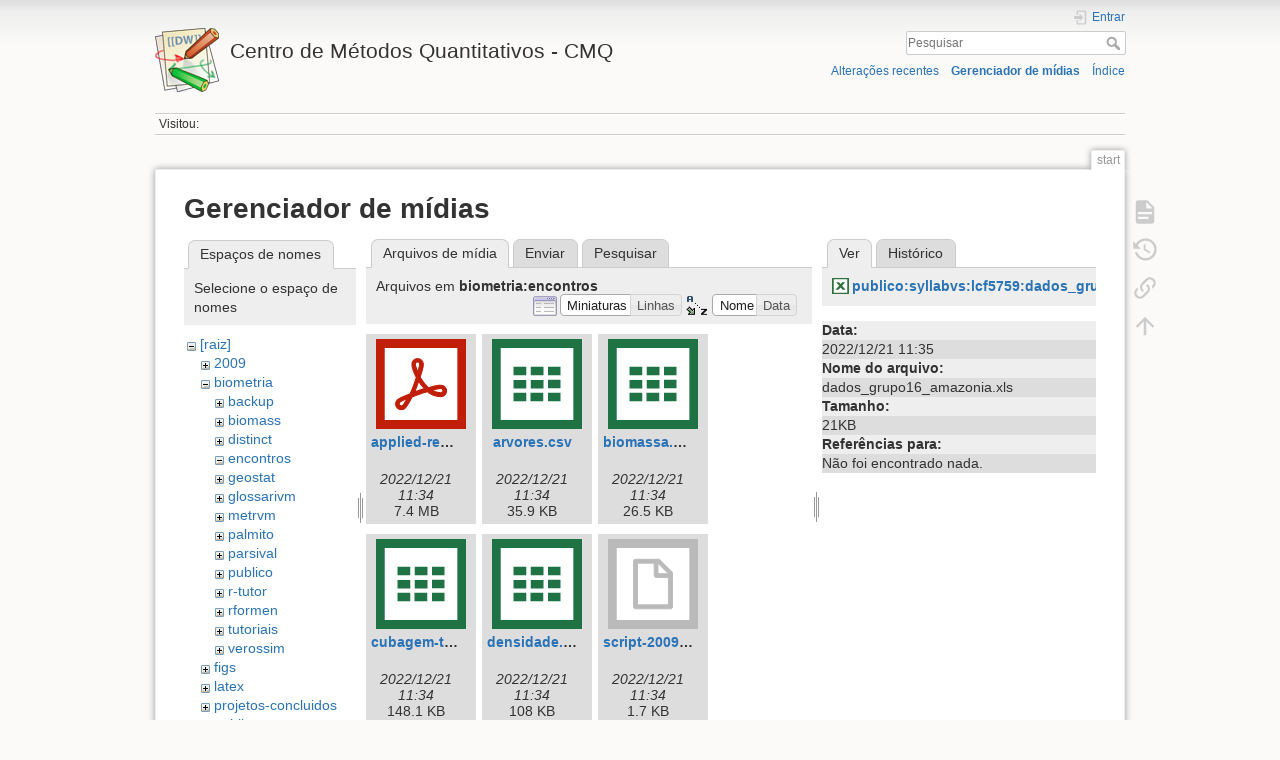

--- FILE ---
content_type: text/html; charset=utf-8
request_url: http://cmq.esalq.usp.br/wiki/doku.php?id=start&tab_files=files&do=media&tab_details=view&image=publico%3Asyllabvs%3Alcf5759%3Adados_grupo16_amazonia.xls&ns=biometria%3Aencontros
body_size: 5409
content:
<!DOCTYPE html>
<html lang="pt-br" dir="ltr" class="no-js">
<head>
    <meta charset="utf-8" />
    <title>start [Centro de Métodos Quantitativos - CMQ]</title>
    <script>(function(H){H.className=H.className.replace(/\bno-js\b/,'js')})(document.documentElement)</script>
    <meta name="generator" content="DokuWiki"/>
<meta name="theme-color" content="#008800"/>
<meta name="robots" content="noindex,nofollow"/>
<link rel="search" type="application/opensearchdescription+xml" href="/wiki/lib/exe/opensearch.php" title="Centro de Métodos Quantitativos - CMQ"/>
<link rel="start" href="/wiki/"/>
<link rel="contents" href="/wiki/doku.php?id=start&amp;do=index" title="Índice"/>
<link rel="manifest" href="/wiki/lib/exe/manifest.php"/>
<link rel="alternate" type="application/rss+xml" title="Alterações recentes" href="/wiki/feed.php"/>
<link rel="alternate" type="application/rss+xml" title="Domínio atual" href="/wiki/feed.php?mode=list&amp;ns="/>
<link rel="alternate" type="text/html" title="HTML simples" href="/wiki/doku.php?do=export_xhtml&amp;id=start"/>
<link rel="alternate" type="text/plain" title="Marcação wiki" href="/wiki/doku.php?do=export_raw&amp;id=start"/>
<link rel="stylesheet" href="/wiki/lib/exe/css.php?t=dokuwiki&amp;tseed=eb797717594625de7544f55c0e298651"/>
<!--[if gte IE 9]><!-->
<script >/*<![CDATA[*/var NS='';var JSINFO = {"plugins":{"vshare":{"youtube":"youtube\\.com\/.*[&?]v=([a-z0-9_\\-]+)","vimeo":"vimeo\\.com\\\/(\\d+)","slideshare":"slideshare.*id=(\\d+)","dailymotion":"dailymotion\\.com\/video\/([a-z0-9]+)","archiveorg":"archive\\.org\/(?:embed|details)\/([a-zA-Z0-9_\\-]+)","soundcloud":"soundcloud\\.com\/([\\w-]+\/[\\w-]+)","niconico":"nicovideo\\.jp\/watch\/(sm[0-9]+)","bitchute":"bitchute\\.com\\\/video\\\/([a-zA-Z0-9_\\-]+)","coub":"coub\\.com\\\/view\\\/([a-zA-Z0-9_\\-]+)","odysee":"odysee\\.com\/\\$\/(?:embed|download)\/([-%_?=\/a-zA-Z0-9]+)","youku":"v\\.youku\\.com\/v_show\/id_([0-9A-Za-z=]+)\\.html","bilibili":"bilibili\\.com\\\/video\\\/(BV[0-9A-Za-z]+)","msoffice":"(?:office\\.com.*[&?]videoid=([a-z0-9\\-]+))","msstream":"microsoftstream\\.com\\\/video\\\/([a-f0-9\\-]{36})"}},"id":"start","namespace":"","ACT":"media","useHeadingNavigation":0,"useHeadingContent":0};
/*!]]>*/</script>
<script src="/wiki/lib/exe/jquery.php?tseed=f0349b609f9b91a485af8fd8ecd4aea4" defer="defer">/*<![CDATA[*/
/*!]]>*/</script>
<script src="/wiki/lib/exe/js.php?t=dokuwiki&amp;tseed=eb797717594625de7544f55c0e298651" defer="defer">/*<![CDATA[*/
/*!]]>*/</script>
<!--<![endif]-->
    <meta name="viewport" content="width=device-width,initial-scale=1" />
    <link rel="shortcut icon" href="/wiki/lib/tpl/dokuwiki/images/favicon.ico" />
<link rel="apple-touch-icon" href="/wiki/lib/tpl/dokuwiki/images/apple-touch-icon.png" />
    </head>

<body>
    <div id="dokuwiki__site"><div id="dokuwiki__top" class="site dokuwiki mode_media tpl_dokuwiki   home  hasSidebar">

        
<!-- ********** HEADER ********** -->
<header id="dokuwiki__header"><div class="pad group">

    
    <div class="headings group">
        <ul class="a11y skip">
            <li><a href="#dokuwiki__content">ir para o conteúdo</a></li>
        </ul>

        <h1 class="logo"><a href="/wiki/doku.php?id=start"  accesskey="h" title="Início [h]"><img src="/wiki/lib/tpl/dokuwiki/images/logo.png" width="64" height="64" alt="" /> <span>Centro de Métodos Quantitativos - CMQ</span></a></h1>
            </div>

    <div class="tools group">
        <!-- USER TOOLS -->
                    <div id="dokuwiki__usertools">
                <h3 class="a11y">Ferramentas do usuário</h3>
                <ul>
                    <li class="action login"><a href="/wiki/doku.php?id=start&amp;do=login&amp;sectok=" title="Entrar" rel="nofollow"><span>Entrar</span><svg xmlns="http://www.w3.org/2000/svg" width="24" height="24" viewBox="0 0 24 24"><path d="M10 17.25V14H3v-4h7V6.75L15.25 12 10 17.25M8 2h9a2 2 0 0 1 2 2v16a2 2 0 0 1-2 2H8a2 2 0 0 1-2-2v-4h2v4h9V4H8v4H6V4a2 2 0 0 1 2-2z"/></svg></a></li>                </ul>
            </div>
        
        <!-- SITE TOOLS -->
        <div id="dokuwiki__sitetools">
            <h3 class="a11y">Ferramentas do site</h3>
            <form action="/wiki/doku.php?id=start" method="get" role="search" class="search doku_form" id="dw__search" accept-charset="utf-8"><input type="hidden" name="do" value="search" /><input type="hidden" name="id" value="start" /><div class="no"><input name="q" type="text" class="edit" title="[F]" accesskey="f" placeholder="Pesquisar" autocomplete="on" id="qsearch__in" value="" /><button value="1" type="submit" title="Pesquisar">Pesquisar</button><div id="qsearch__out" class="ajax_qsearch JSpopup"></div></div></form>            <div class="mobileTools">
                <form action="/wiki/doku.php" method="get" accept-charset="utf-8"><div class="no"><input type="hidden" name="id" value="start" /><select name="do" class="edit quickselect" title="Ferramentas"><option value="">Ferramentas</option><optgroup label="Ferramentas da página"><option value="">Mostrar página</option><option value="revisions">Revisões anteriores</option><option value="backlink">Links reversos</option></optgroup><optgroup label="Ferramentas do site"><option value="recent">Alterações recentes</option><option value="media">Gerenciador de mídias</option><option value="index">Índice</option></optgroup><optgroup label="Ferramentas do usuário"><option value="login">Entrar</option></optgroup></select><button type="submit">&gt;</button></div></form>            </div>
            <ul>
                <li class="action recent"><a href="/wiki/doku.php?id=start&amp;do=recent" title="Alterações recentes [r]" rel="nofollow" accesskey="r">Alterações recentes</a></li><li class="action media"><a href="/wiki/doku.php?id=start&amp;do=media&amp;ns=" title="Gerenciador de mídias" rel="nofollow">Gerenciador de mídias</a></li><li class="action index"><a href="/wiki/doku.php?id=start&amp;do=index" title="Índice [x]" accesskey="x">Índice</a></li>            </ul>
        </div>

    </div>

    <!-- BREADCRUMBS -->
            <div class="breadcrumbs">
                                        <div class="trace"><span class="bchead">Visitou:</span></div>
                    </div>
    
    <hr class="a11y" />
</div></header><!-- /header -->

        <div class="wrapper group">

            
            <!-- ********** CONTENT ********** -->
            <main id="dokuwiki__content"><div class="pad group">
                
                <div class="pageId"><span>start</span></div>

                <div class="page group">
                                                            <!-- wikipage start -->
                    <div id="mediamanager__page">
<h1>Gerenciador de mídias</h1>
<div class="panel namespaces">
<h2>Espaços de nomes</h2>
<div class="panelHeader">Selecione o espaço de nomes</div>
<div class="panelContent" id="media__tree">

<ul class="idx">
<li class="media level0 open"><img src="/wiki/lib/images/minus.gif" alt="−" /><div class="li"><a href="/wiki/doku.php?id=start&amp;ns=&amp;tab_files=files&amp;do=media&amp;tab_details=view&amp;image=publico%3Asyllabvs%3Alcf5759%3Adados_grupo16_amazonia.xls" class="idx_dir">[raiz]</a></div>
<ul class="idx">
<li class="media level1 closed"><img src="/wiki/lib/images/plus.gif" alt="+" /><div class="li"><a href="/wiki/doku.php?id=start&amp;ns=2009&amp;tab_files=files&amp;do=media&amp;tab_details=view&amp;image=publico%3Asyllabvs%3Alcf5759%3Adados_grupo16_amazonia.xls" class="idx_dir">2009</a></div></li>
<li class="media level1 open"><img src="/wiki/lib/images/minus.gif" alt="−" /><div class="li"><a href="/wiki/doku.php?id=start&amp;ns=biometria&amp;tab_files=files&amp;do=media&amp;tab_details=view&amp;image=publico%3Asyllabvs%3Alcf5759%3Adados_grupo16_amazonia.xls" class="idx_dir">biometria</a></div>
<ul class="idx">
<li class="media level2 closed"><img src="/wiki/lib/images/plus.gif" alt="+" /><div class="li"><a href="/wiki/doku.php?id=start&amp;ns=biometria%3Abackup&amp;tab_files=files&amp;do=media&amp;tab_details=view&amp;image=publico%3Asyllabvs%3Alcf5759%3Adados_grupo16_amazonia.xls" class="idx_dir">backup</a></div></li>
<li class="media level2 closed"><img src="/wiki/lib/images/plus.gif" alt="+" /><div class="li"><a href="/wiki/doku.php?id=start&amp;ns=biometria%3Abiomass&amp;tab_files=files&amp;do=media&amp;tab_details=view&amp;image=publico%3Asyllabvs%3Alcf5759%3Adados_grupo16_amazonia.xls" class="idx_dir">biomass</a></div></li>
<li class="media level2 closed"><img src="/wiki/lib/images/plus.gif" alt="+" /><div class="li"><a href="/wiki/doku.php?id=start&amp;ns=biometria%3Adistinct&amp;tab_files=files&amp;do=media&amp;tab_details=view&amp;image=publico%3Asyllabvs%3Alcf5759%3Adados_grupo16_amazonia.xls" class="idx_dir">distinct</a></div></li>
<li class="media level2 open"><img src="/wiki/lib/images/minus.gif" alt="−" /><div class="li"><a href="/wiki/doku.php?id=start&amp;ns=biometria%3Aencontros&amp;tab_files=files&amp;do=media&amp;tab_details=view&amp;image=publico%3Asyllabvs%3Alcf5759%3Adados_grupo16_amazonia.xls" class="idx_dir">encontros</a></div></li>
<li class="media level2 closed"><img src="/wiki/lib/images/plus.gif" alt="+" /><div class="li"><a href="/wiki/doku.php?id=start&amp;ns=biometria%3Ageostat&amp;tab_files=files&amp;do=media&amp;tab_details=view&amp;image=publico%3Asyllabvs%3Alcf5759%3Adados_grupo16_amazonia.xls" class="idx_dir">geostat</a></div></li>
<li class="media level2 closed"><img src="/wiki/lib/images/plus.gif" alt="+" /><div class="li"><a href="/wiki/doku.php?id=start&amp;ns=biometria%3Aglossarivm&amp;tab_files=files&amp;do=media&amp;tab_details=view&amp;image=publico%3Asyllabvs%3Alcf5759%3Adados_grupo16_amazonia.xls" class="idx_dir">glossarivm</a></div></li>
<li class="media level2 closed"><img src="/wiki/lib/images/plus.gif" alt="+" /><div class="li"><a href="/wiki/doku.php?id=start&amp;ns=biometria%3Ametrvm&amp;tab_files=files&amp;do=media&amp;tab_details=view&amp;image=publico%3Asyllabvs%3Alcf5759%3Adados_grupo16_amazonia.xls" class="idx_dir">metrvm</a></div></li>
<li class="media level2 closed"><img src="/wiki/lib/images/plus.gif" alt="+" /><div class="li"><a href="/wiki/doku.php?id=start&amp;ns=biometria%3Apalmito&amp;tab_files=files&amp;do=media&amp;tab_details=view&amp;image=publico%3Asyllabvs%3Alcf5759%3Adados_grupo16_amazonia.xls" class="idx_dir">palmito</a></div></li>
<li class="media level2 closed"><img src="/wiki/lib/images/plus.gif" alt="+" /><div class="li"><a href="/wiki/doku.php?id=start&amp;ns=biometria%3Aparsival&amp;tab_files=files&amp;do=media&amp;tab_details=view&amp;image=publico%3Asyllabvs%3Alcf5759%3Adados_grupo16_amazonia.xls" class="idx_dir">parsival</a></div></li>
<li class="media level2 closed"><img src="/wiki/lib/images/plus.gif" alt="+" /><div class="li"><a href="/wiki/doku.php?id=start&amp;ns=biometria%3Apublico&amp;tab_files=files&amp;do=media&amp;tab_details=view&amp;image=publico%3Asyllabvs%3Alcf5759%3Adados_grupo16_amazonia.xls" class="idx_dir">publico</a></div></li>
<li class="media level2 closed"><img src="/wiki/lib/images/plus.gif" alt="+" /><div class="li"><a href="/wiki/doku.php?id=start&amp;ns=biometria%3Ar-tutor&amp;tab_files=files&amp;do=media&amp;tab_details=view&amp;image=publico%3Asyllabvs%3Alcf5759%3Adados_grupo16_amazonia.xls" class="idx_dir">r-tutor</a></div></li>
<li class="media level2 closed"><img src="/wiki/lib/images/plus.gif" alt="+" /><div class="li"><a href="/wiki/doku.php?id=start&amp;ns=biometria%3Arformen&amp;tab_files=files&amp;do=media&amp;tab_details=view&amp;image=publico%3Asyllabvs%3Alcf5759%3Adados_grupo16_amazonia.xls" class="idx_dir">rformen</a></div></li>
<li class="media level2 closed"><img src="/wiki/lib/images/plus.gif" alt="+" /><div class="li"><a href="/wiki/doku.php?id=start&amp;ns=biometria%3Atutoriais&amp;tab_files=files&amp;do=media&amp;tab_details=view&amp;image=publico%3Asyllabvs%3Alcf5759%3Adados_grupo16_amazonia.xls" class="idx_dir">tutoriais</a></div></li>
<li class="media level2 closed"><img src="/wiki/lib/images/plus.gif" alt="+" /><div class="li"><a href="/wiki/doku.php?id=start&amp;ns=biometria%3Averossim&amp;tab_files=files&amp;do=media&amp;tab_details=view&amp;image=publico%3Asyllabvs%3Alcf5759%3Adados_grupo16_amazonia.xls" class="idx_dir">verossim</a></div></li>
</ul>
</li>
<li class="media level1 closed"><img src="/wiki/lib/images/plus.gif" alt="+" /><div class="li"><a href="/wiki/doku.php?id=start&amp;ns=figs&amp;tab_files=files&amp;do=media&amp;tab_details=view&amp;image=publico%3Asyllabvs%3Alcf5759%3Adados_grupo16_amazonia.xls" class="idx_dir">figs</a></div></li>
<li class="media level1 closed"><img src="/wiki/lib/images/plus.gif" alt="+" /><div class="li"><a href="/wiki/doku.php?id=start&amp;ns=latex&amp;tab_files=files&amp;do=media&amp;tab_details=view&amp;image=publico%3Asyllabvs%3Alcf5759%3Adados_grupo16_amazonia.xls" class="idx_dir">latex</a></div></li>
<li class="media level1 closed"><img src="/wiki/lib/images/plus.gif" alt="+" /><div class="li"><a href="/wiki/doku.php?id=start&amp;ns=projetos-concluidos&amp;tab_files=files&amp;do=media&amp;tab_details=view&amp;image=publico%3Asyllabvs%3Alcf5759%3Adados_grupo16_amazonia.xls" class="idx_dir">projetos-concluidos</a></div></li>
<li class="media level1 closed"><img src="/wiki/lib/images/plus.gif" alt="+" /><div class="li"><a href="/wiki/doku.php?id=start&amp;ns=publico&amp;tab_files=files&amp;do=media&amp;tab_details=view&amp;image=publico%3Asyllabvs%3Alcf5759%3Adados_grupo16_amazonia.xls" class="idx_dir">publico</a></div></li>
<li class="media level1 closed"><img src="/wiki/lib/images/plus.gif" alt="+" /><div class="li"><a href="/wiki/doku.php?id=start&amp;ns=texit&amp;tab_files=files&amp;do=media&amp;tab_details=view&amp;image=publico%3Asyllabvs%3Alcf5759%3Adados_grupo16_amazonia.xls" class="idx_dir">texit</a></div></li>
<li class="media level1 closed"><img src="/wiki/lib/images/plus.gif" alt="+" /><div class="li"><a href="/wiki/doku.php?id=start&amp;ns=tutoriais&amp;tab_files=files&amp;do=media&amp;tab_details=view&amp;image=publico%3Asyllabvs%3Alcf5759%3Adados_grupo16_amazonia.xls" class="idx_dir">tutoriais</a></div></li>
<li class="media level1 closed"><img src="/wiki/lib/images/plus.gif" alt="+" /><div class="li"><a href="/wiki/doku.php?id=start&amp;ns=users&amp;tab_files=files&amp;do=media&amp;tab_details=view&amp;image=publico%3Asyllabvs%3Alcf5759%3Adados_grupo16_amazonia.xls" class="idx_dir">users</a></div></li>
<li class="media level1 closed"><img src="/wiki/lib/images/plus.gif" alt="+" /><div class="li"><a href="/wiki/doku.php?id=start&amp;ns=wiki&amp;tab_files=files&amp;do=media&amp;tab_details=view&amp;image=publico%3Asyllabvs%3Alcf5759%3Adados_grupo16_amazonia.xls" class="idx_dir">wiki</a></div></li>
</ul></li>
</ul>
</div>
</div>
<div class="panel filelist">
<h2 class="a11y">Arquivos de mídia</h2>
<ul class="tabs">
<li><strong>Arquivos de mídia</strong></li>
<li><a href="/wiki/doku.php?id=start&amp;tab_files=upload&amp;do=media&amp;tab_details=view&amp;image=publico%3Asyllabvs%3Alcf5759%3Adados_grupo16_amazonia.xls&amp;ns=biometria%3Aencontros">Enviar</a></li>
<li><a href="/wiki/doku.php?id=start&amp;tab_files=search&amp;do=media&amp;tab_details=view&amp;image=publico%3Asyllabvs%3Alcf5759%3Adados_grupo16_amazonia.xls&amp;ns=biometria%3Aencontros">Pesquisar</a></li>
</ul>
<div class="panelHeader">
<h3>Arquivos em <strong>biometria:encontros</strong></h3>
<form method="get" action="/wiki/doku.php?id=start" class="options doku_form" accept-charset="utf-8"><input type="hidden" name="sectok" value="" /><input type="hidden" name="do" value="media" /><input type="hidden" name="tab_files" value="files" /><input type="hidden" name="tab_details" value="view" /><input type="hidden" name="image" value="publico:syllabvs:lcf5759:dados_grupo16_amazonia.xls" /><input type="hidden" name="ns" value="biometria:encontros" /><div class="no"><ul>
<li class="listType"><label for="listType__thumbs" class="thumbs">
<input name="list_dwmedia" type="radio" value="thumbs" id="listType__thumbs" class="thumbs" checked="checked" />
<span>Miniaturas</span>
</label><label for="listType__rows" class="rows">
<input name="list_dwmedia" type="radio" value="rows" id="listType__rows" class="rows" />
<span>Linhas</span>
</label></li>
<li class="sortBy"><label for="sortBy__name" class="name">
<input name="sort_dwmedia" type="radio" value="name" id="sortBy__name" class="name" checked="checked" />
<span>Nome</span>
</label><label for="sortBy__date" class="date">
<input name="sort_dwmedia" type="radio" value="date" id="sortBy__date" class="date" />
<span>Data</span>
</label></li>
<li><button value="1" type="submit">Aplicar</button></li>
</ul>
</div></form></div>
<div class="panelContent">
<ul class="thumbs"><li><dl title="applied-regression.pdf"><dt><a id="l_:biometria:encontros:applied-regression.pdf" class="image thumb" href="/wiki/doku.php?id=start&amp;image=biometria%3Aencontros%3Aapplied-regression.pdf&amp;ns=biometria%3Aencontros&amp;tab_details=view&amp;do=media&amp;tab_files=files"><img src="/wiki/lib/images/fileicons/svg/pdf.svg" alt="applied-regression.pdf" loading="lazy" width="90" height="90" /></a></dt><dd class="name"><a href="/wiki/doku.php?id=start&amp;image=biometria%3Aencontros%3Aapplied-regression.pdf&amp;ns=biometria%3Aencontros&amp;tab_details=view&amp;do=media&amp;tab_files=files" id="h_:biometria:encontros:applied-regression.pdf">applied-regression.pdf</a></dd><dd class="size">&#160;</dd><dd class="date">2022/12/21 11:34</dd><dd class="filesize">7.4 MB</dd></dl></li><li><dl title="arvores.csv"><dt><a id="l_:biometria:encontros:arvores.csv" class="image thumb" href="/wiki/doku.php?id=start&amp;image=biometria%3Aencontros%3Aarvores.csv&amp;ns=biometria%3Aencontros&amp;tab_details=view&amp;do=media&amp;tab_files=files"><img src="/wiki/lib/images/fileicons/svg/csv.svg" alt="arvores.csv" loading="lazy" width="90" height="90" /></a></dt><dd class="name"><a href="/wiki/doku.php?id=start&amp;image=biometria%3Aencontros%3Aarvores.csv&amp;ns=biometria%3Aencontros&amp;tab_details=view&amp;do=media&amp;tab_files=files" id="h_:biometria:encontros:arvores.csv">arvores.csv</a></dd><dd class="size">&#160;</dd><dd class="date">2022/12/21 11:34</dd><dd class="filesize">35.9 KB</dd></dl></li><li><dl title="biomassa.csv"><dt><a id="l_:biometria:encontros:biomassa.csv" class="image thumb" href="/wiki/doku.php?id=start&amp;image=biometria%3Aencontros%3Abiomassa.csv&amp;ns=biometria%3Aencontros&amp;tab_details=view&amp;do=media&amp;tab_files=files"><img src="/wiki/lib/images/fileicons/svg/csv.svg" alt="biomassa.csv" loading="lazy" width="90" height="90" /></a></dt><dd class="name"><a href="/wiki/doku.php?id=start&amp;image=biometria%3Aencontros%3Abiomassa.csv&amp;ns=biometria%3Aencontros&amp;tab_details=view&amp;do=media&amp;tab_files=files" id="h_:biometria:encontros:biomassa.csv">biomassa.csv</a></dd><dd class="size">&#160;</dd><dd class="date">2022/12/21 11:34</dd><dd class="filesize">26.5 KB</dd></dl></li><li><dl title="cubagem-tronco.csv"><dt><a id="l_:biometria:encontros:cubagem-tronco.csv" class="image thumb" href="/wiki/doku.php?id=start&amp;image=biometria%3Aencontros%3Acubagem-tronco.csv&amp;ns=biometria%3Aencontros&amp;tab_details=view&amp;do=media&amp;tab_files=files"><img src="/wiki/lib/images/fileicons/svg/csv.svg" alt="cubagem-tronco.csv" loading="lazy" width="90" height="90" /></a></dt><dd class="name"><a href="/wiki/doku.php?id=start&amp;image=biometria%3Aencontros%3Acubagem-tronco.csv&amp;ns=biometria%3Aencontros&amp;tab_details=view&amp;do=media&amp;tab_files=files" id="h_:biometria:encontros:cubagem-tronco.csv">cubagem-tronco.csv</a></dd><dd class="size">&#160;</dd><dd class="date">2022/12/21 11:34</dd><dd class="filesize">148.1 KB</dd></dl></li><li><dl title="densidade.csv"><dt><a id="l_:biometria:encontros:densidade.csv" class="image thumb" href="/wiki/doku.php?id=start&amp;image=biometria%3Aencontros%3Adensidade.csv&amp;ns=biometria%3Aencontros&amp;tab_details=view&amp;do=media&amp;tab_files=files"><img src="/wiki/lib/images/fileicons/svg/csv.svg" alt="densidade.csv" loading="lazy" width="90" height="90" /></a></dt><dd class="name"><a href="/wiki/doku.php?id=start&amp;image=biometria%3Aencontros%3Adensidade.csv&amp;ns=biometria%3Aencontros&amp;tab_details=view&amp;do=media&amp;tab_files=files" id="h_:biometria:encontros:densidade.csv">densidade.csv</a></dd><dd class="size">&#160;</dd><dd class="date">2022/12/21 11:34</dd><dd class="filesize">108 KB</dd></dl></li><li><dl title="script-2009-12-02.r"><dt><a id="l_:biometria:encontros:script-2009-12-02.r" class="image thumb" href="/wiki/doku.php?id=start&amp;image=biometria%3Aencontros%3Ascript-2009-12-02.r&amp;ns=biometria%3Aencontros&amp;tab_details=view&amp;do=media&amp;tab_files=files"><img src="/wiki/lib/images/fileicons/svg/file.svg" alt="script-2009-12-02.r" loading="lazy" width="90" height="90" /></a></dt><dd class="name"><a href="/wiki/doku.php?id=start&amp;image=biometria%3Aencontros%3Ascript-2009-12-02.r&amp;ns=biometria%3Aencontros&amp;tab_details=view&amp;do=media&amp;tab_files=files" id="h_:biometria:encontros:script-2009-12-02.r">script-2009-12-02.r</a></dd><dd class="size">&#160;</dd><dd class="date">2022/12/21 11:34</dd><dd class="filesize">1.7 KB</dd></dl></li><li><dl title="vif.r"><dt><a id="l_:biometria:encontros:vif.r" class="image thumb" href="/wiki/doku.php?id=start&amp;image=biometria%3Aencontros%3Avif.r&amp;ns=biometria%3Aencontros&amp;tab_details=view&amp;do=media&amp;tab_files=files"><img src="/wiki/lib/images/fileicons/svg/file.svg" alt="vif.r" loading="lazy" width="90" height="90" /></a></dt><dd class="name"><a href="/wiki/doku.php?id=start&amp;image=biometria%3Aencontros%3Avif.r&amp;ns=biometria%3Aencontros&amp;tab_details=view&amp;do=media&amp;tab_files=files" id="h_:biometria:encontros:vif.r">vif.r</a></dd><dd class="size">&#160;</dd><dd class="date">2022/12/21 11:34</dd><dd class="filesize">485 B</dd></dl></li><li><dl title="volume-arvores.rdata"><dt><a id="l_:biometria:encontros:volume-arvores.rdata" class="image thumb" href="/wiki/doku.php?id=start&amp;image=biometria%3Aencontros%3Avolume-arvores.rdata&amp;ns=biometria%3Aencontros&amp;tab_details=view&amp;do=media&amp;tab_files=files"><img src="/wiki/lib/images/fileicons/svg/file.svg" alt="volume-arvores.rdata" loading="lazy" width="90" height="90" /></a></dt><dd class="name"><a href="/wiki/doku.php?id=start&amp;image=biometria%3Aencontros%3Avolume-arvores.rdata&amp;ns=biometria%3Aencontros&amp;tab_details=view&amp;do=media&amp;tab_files=files" id="h_:biometria:encontros:volume-arvores.rdata">volume-arvores.rdata</a></dd><dd class="size">&#160;</dd><dd class="date">2022/12/21 11:34</dd><dd class="filesize">80.9 KB</dd></dl></li></ul>
</div>
</div>
<div class="panel file">
<h2 class="a11y">Arquivo</h2>
<ul class="tabs">
<li><strong>Ver</strong></li>
<li><a href="/wiki/doku.php?id=start&amp;tab_details=history&amp;do=media&amp;tab_files=files&amp;image=publico%3Asyllabvs%3Alcf5759%3Adados_grupo16_amazonia.xls&amp;ns=biometria%3Aencontros">Histórico</a></li>
</ul>
<div class="panelHeader"><h3><strong><a href="/wiki/lib/exe/fetch.php?media=publico:syllabvs:lcf5759:dados_grupo16_amazonia.xls" class="select mediafile mf_xls" title="Ver o arquivo original">publico:syllabvs:lcf5759:dados_grupo16_amazonia.xls</a></strong></h3></div>
<div class="panelContent">
<ul class="actions"></ul><dl>
<dt>Data:</dt><dd>2022/12/21 11:35</dd>
<dt>Nome do arquivo:</dt><dd>dados_grupo16_amazonia.xls</dd>
<dt>Tamanho:</dt><dd>21KB</dd>
</dl>
<dl>
<dt>Referências para:</dt><dd>Não foi encontrado nada.</dd></dl>
</div>
</div>
</div>

                    <!-- wikipage stop -->
                                    </div>

                <div class="docInfo"><bdi>start.txt</bdi> · Última modificação: 2024/02/02 19:59 por <bdi>jlpolize</bdi></div>

                
                <hr class="a11y" />
            </div></main><!-- /content -->

            <!-- PAGE ACTIONS -->
            <nav id="dokuwiki__pagetools" aria-labelledby="dokuwiki__pagetools__heading">
                <h3 class="a11y" id="dokuwiki__pagetools__heading">Ferramentas da página</h3>
                <div class="tools">
                    <ul>
                        <li class="show"><a href="/wiki/doku.php?id=start&amp;do=" title="Mostrar página [v]" rel="nofollow" accesskey="v"><span>Mostrar página</span><svg xmlns="http://www.w3.org/2000/svg" width="24" height="24" viewBox="0 0 24 24"><path d="M13 9h5.5L13 3.5V9M6 2h8l6 6v12a2 2 0 0 1-2 2H6a2 2 0 0 1-2-2V4c0-1.11.89-2 2-2m9 16v-2H6v2h9m3-4v-2H6v2h12z"/></svg></a></li><li class="revs"><a href="/wiki/doku.php?id=start&amp;do=revisions" title="Revisões anteriores [o]" rel="nofollow" accesskey="o"><span>Revisões anteriores</span><svg xmlns="http://www.w3.org/2000/svg" width="24" height="24" viewBox="0 0 24 24"><path d="M11 7v5.11l4.71 2.79.79-1.28-4-2.37V7m0-5C8.97 2 5.91 3.92 4.27 6.77L2 4.5V11h6.5L5.75 8.25C6.96 5.73 9.5 4 12.5 4a7.5 7.5 0 0 1 7.5 7.5 7.5 7.5 0 0 1-7.5 7.5c-3.27 0-6.03-2.09-7.06-5h-2.1c1.1 4.03 4.77 7 9.16 7 5.24 0 9.5-4.25 9.5-9.5A9.5 9.5 0 0 0 12.5 2z"/></svg></a></li><li class="backlink"><a href="/wiki/doku.php?id=start&amp;do=backlink" title="Links reversos" rel="nofollow"><span>Links reversos</span><svg xmlns="http://www.w3.org/2000/svg" width="24" height="24" viewBox="0 0 24 24"><path d="M10.59 13.41c.41.39.41 1.03 0 1.42-.39.39-1.03.39-1.42 0a5.003 5.003 0 0 1 0-7.07l3.54-3.54a5.003 5.003 0 0 1 7.07 0 5.003 5.003 0 0 1 0 7.07l-1.49 1.49c.01-.82-.12-1.64-.4-2.42l.47-.48a2.982 2.982 0 0 0 0-4.24 2.982 2.982 0 0 0-4.24 0l-3.53 3.53a2.982 2.982 0 0 0 0 4.24m2.82-4.24c.39-.39 1.03-.39 1.42 0a5.003 5.003 0 0 1 0 7.07l-3.54 3.54a5.003 5.003 0 0 1-7.07 0 5.003 5.003 0 0 1 0-7.07l1.49-1.49c-.01.82.12 1.64.4 2.43l-.47.47a2.982 2.982 0 0 0 0 4.24 2.982 2.982 0 0 0 4.24 0l3.53-3.53a2.982 2.982 0 0 0 0-4.24.973.973 0 0 1 0-1.42z"/></svg></a></li><li class="top"><a href="#dokuwiki__top" title="Voltar ao topo [t]" rel="nofollow" accesskey="t"><span>Voltar ao topo</span><svg xmlns="http://www.w3.org/2000/svg" width="24" height="24" viewBox="0 0 24 24"><path d="M13 20h-2V8l-5.5 5.5-1.42-1.42L12 4.16l7.92 7.92-1.42 1.42L13 8v12z"/></svg></a></li>                    </ul>
                </div>
            </nav>
        </div><!-- /wrapper -->

        
<!-- ********** FOOTER ********** -->
<footer id="dokuwiki__footer"><div class="pad">
    <div class="license">Exceto onde for informado ao contrário, o conteúdo neste wiki está sob a seguinte licença: <bdi><a href="https://creativecommons.org/licenses/by-sa/4.0/deed.pt-br" rel="license" class="urlextern">CC Attribution-Share Alike 4.0 International</a></bdi></div>
    <div class="buttons">
        <a href="https://creativecommons.org/licenses/by-sa/4.0/deed.pt-br" rel="license"><img src="/wiki/lib/images/license/button/cc-by-sa.png" alt="CC Attribution-Share Alike 4.0 International" /></a>        <a href="https://www.dokuwiki.org/donate" title="Donate" ><img
            src="/wiki/lib/tpl/dokuwiki/images/button-donate.gif" width="80" height="15" alt="Donate" /></a>
        <a href="https://php.net" title="Powered by PHP" ><img
            src="/wiki/lib/tpl/dokuwiki/images/button-php.gif" width="80" height="15" alt="Powered by PHP" /></a>
        <a href="//validator.w3.org/check/referer" title="Valid HTML5" ><img
            src="/wiki/lib/tpl/dokuwiki/images/button-html5.png" width="80" height="15" alt="Valid HTML5" /></a>
        <a href="//jigsaw.w3.org/css-validator/check/referer?profile=css3" title="Valid CSS" ><img
            src="/wiki/lib/tpl/dokuwiki/images/button-css.png" width="80" height="15" alt="Valid CSS" /></a>
        <a href="https://dokuwiki.org/" title="Driven by DokuWiki" ><img
            src="/wiki/lib/tpl/dokuwiki/images/button-dw.png" width="80" height="15"
            alt="Driven by DokuWiki" /></a>
    </div>

    </div></footer><!-- /footer -->
    </div></div><!-- /site -->

    <div class="no"><img src="/wiki/lib/exe/taskrunner.php?id=start&amp;1769304271" width="2" height="1" alt="" /></div>
    <div id="screen__mode" class="no"></div></body>
</html>


--- FILE ---
content_type: image/svg+xml
request_url: http://cmq.esalq.usp.br/wiki/lib/images/fileicons/svg/xls.svg
body_size: 327
content:
<svg xmlns="http://www.w3.org/2000/svg" viewBox="0 0 100 100"><style>.st1{fill:#30723f}</style><path fill="#fff" d="M0 0h100v100H0z"/><path class="st1" d="M100 100H0V0h100v100zM9.7 90h80.7V10H9.7"/><path class="st1" d="M41.8 48.5L23.9 27h18.5l7.8 11.9L59.8 27h18.5l-19 21.5L80.7 73H62.4L50.9 58 37.4 73H19.3l22.5-24.5z"/></svg>